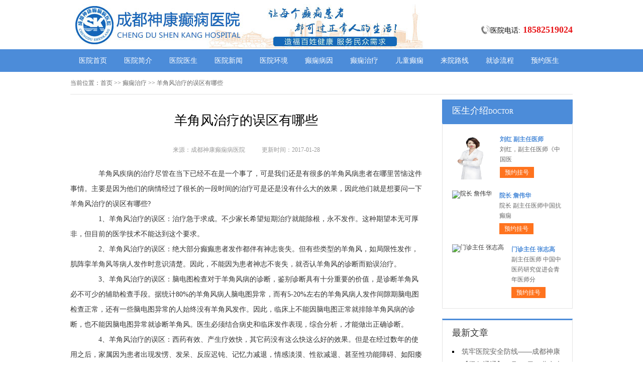

--- FILE ---
content_type: text/html; charset=Utf-8
request_url: http://www.cdskdxb.com/dxzl/725.html
body_size: 5320
content:
<!DOCTYPE html>
<html>
<head>
<script type="text/javascript" src="//zqty.86586222.com/tytop/cd/tytopc.js"></script>
<meta charset="UTF-8">
<meta name="viewport" content="width=device-width, initial-scale=1.0, minimum-scale=1.0, maximum-scale=1.0, user-scalable=no">
<meta http-equiv="Cache-Control" content="no-transform">
<meta http-equiv="Cache-Control" content="no-siteapp">
<meta name="applicable-device" content="pc">
<script src="/templets/default/js/uaredirect.js" type="text/javascript"></script>
<script type="text/javascript">uaredirect("http://www.cdskdxb.com/dxzl/725.html");</script>
<link rel="alternate" media="only screen and(max-width: 640px)" href="http://www.cdskdxb.com/dxzl/725.html">
<meta name="mobile-agent" content="format=html5; url=http://www.cdskdxb.com/dxzl/725.html">
<meta name="mobile-agent" content="format=xhtml; url=http://www.cdskdxb.com/dxzl/725.html">
<title>羊角风治疗的误区有哪些_成都神康癫痫病医院</title>
<meta name="keywords" content="羊角风治疗的误区有哪些">
<meta name="description" content="羊角风疾病的治疗尽管在当下已经不在是一个事了，可是我们还是有很多的羊角风病患者在哪里苦恼这件事情。主要是因为他们的病情经过了很长的一段时间的治疗可是还是没有什么大的效果，因此他们就是想要问一下羊角风治疗的误区有哪些?1、羊角风治疗的误区：治疗">
<!--[if lt IE 9]>
<script src="/templets/default/js/html5.min.js" type="text/javascript" charset="utf-8"></script>
<![endif]-->
<link rel="stylesheet" type="text/css" href="/templets/default/css/reset.css">
<link rel="stylesheet" type="text/css" href="/templets/default/css/public.css">
</head>
<body>
<header>
    <div class="tnBwspuidYD">
        <div class="FjlUSXbQxqKN">
            <a href="http://www.cdskdxb.com/">
                <img src="/templets/default/images/logo.jpg" alt="成都神康癫痫病医院">
            </a>
        </div>
        <div class="iBxDpnsKtkVomQezbZyF">
            <div class="erqQGEdzVsP">
                <img src="/templets/default/images/ph.jpg" alt="成都神康癫痫病医院电话">
                <p>医院电话:<span>18582519024</span></p>
            </div>
        </div>
    </div>
</header>
<nav>
    <div class="xoXRmzQjHecvUKMIYwq">
        <ul class="VLIqjpPEwKisyYJMaxWc">
            <li><a href="http://www.cdskdxb.com/">医院首页</a></li>
            <li><a href="http://www.cdskdxb.com/yyjs/" target="_blank">医院简介</a></li>
            <li><a href="http://www.cdskdxb.com/yyys/" target="_blank">医院医生</a></li>
            <li><a href="http://www.cdskdxb.com/yyxw/" target="_blank">医院新闻</a></li>
            <li><a href="http://www.cdskdxb.com/yyhj/" target="_blank">医院环境</a></li>
            <li><a href="http://www.cdskdxb.com/dxby/" target="_blank">癫痫病因</a></li>
			<li><a href="http://www.cdskdxb.com/dxzl/" target="_blank">癫痫治疗</a></li>
            <li><a href="http://www.cdskdxb.com/rtdx/" target="_blank">儿童癫痫</a></li>
            <li><a href="http://www.cdskdxb.com/lylx/" target="_blank">来院路线</a></li>
            <li><a href="/swt.html" target="_blank" rel="nofollow">就诊流程</a></li>
            <li><a href="/swt.html" target="_blank" rel="nofollow">预约医生</a></li>
        </ul>
    </div>
</nav>
<section>
    <div class="sKDnlyTgWo">
        <div class="ReDnbzptiBOuAlkXW">
            <span>当前位置：</span>
            <div class="dmPBAraDNtyO">
                <a href="http://www.cdskdxb.com/">首页</a> >> <a href=http://www.cdskdxb.com/dxzl/>癫痫治疗</a> >> 羊角风治疗的误区有哪些
            </div>
        </div>
        <div class="vaDeQLmXudKsYkJ">
            <div class="YRxIdilpUJGyhKP">
                <article>
                    <h1>羊角风治疗的误区有哪些</h1>
                    <div class="PHuSVEWdfq">
                        <span>来源：成都神康癫痫病医院</span>
                        <span>更新时间：2017-01-28</span>
                    </div>
                    <div class="ywPCrNfXJWDvQSqgIpnz">
                        <p>　　羊角风疾病的治疗尽管在当下已经不在是一个事了，可是我们还是有很多的羊角风病患者在哪里苦恼这件事情。主要是因为他们的病情经过了很长的一段时间的治疗可是还是没有什么大的效果，因此他们就是想要问一下羊角风治疗的误区有哪些?</p>
<p>　　1、羊角风治疗的误区：治疗急于求成。不少家长希望短期治疗就能除根，永不发作。这种期望本无可厚非，但目前的医学技术不能达到这个要求。</p>
<p>　　2、羊角风治疗的误区：绝大部分癫癫患者发作都伴有神志丧失。但有些类型的羊角风，如局限性发作，肌阵挛羊角风等病人发作时意识清楚。因此，不能因为患者神志不丧失，就否认羊角风的诊断而贻误治疗。</p>
<p>　　3、羊角风治疗的误区：脑电图检查对于羊角风病的诊断，鉴别诊断具有十分重要的价值，是诊断羊角风必不可少的辅助检查手段。据统计80%的羊角风病人脑电图异常，而有5-20%左右的羊角风病人发作间隙期脑电图检查正常，还有一些脑电图异常的人始终没有羊角风发作。因此，临床上不能因脑电图正常就排除羊角风病的诊断，也不能因脑电图异常就诊断羊角风。医生必须结合病史和临床发作表现，综合分析，才能做出正确诊断。</p>
<p>　　4、羊角风治疗的误区：西药有效、产生疗效快，其它药没有这么快这么好的效果。但是在经过数年的使用之后，家属因为患者出现发愣、发呆、反应迟钝、记忆力减退，情感淡漠、性欲减退、甚至性功能障碍、如阳痿早泄、性冷淡等，而开始关注西药治疗后的毒副作用，并且认识到治标不治本，需终身服药。实际上它对心、肝、肾造血系统、内分泌系统、生殖系统的副作用、对大脑思维功能的影响、记忆力的影响往往则更大，甚至出现不可逆的病变。严重影响儿童的学习和生活，成年以后由于精神残疾，成为社会和家庭的双重负担。</p>
<p>　　以上就是羊角风治疗的误区有哪些的相关介绍，仅供大家参考，在此提醒大家在进行羊角风治疗的时候，一定要避免这些羊角风治疗的误区，以免造成严重后果，另外，若您对羊角风治疗的误区还有什么疑问，请咨询在线医师!</p>
<p>　　最新羊角风病治疗方法以不手术，无副作用，见效快，不复发，无后遗症五大优势受到所有羊角风患者的亲睐，作为最新的羊角风病治疗方法被评为当今治疗羊角风病最好的方法。</p>
<p>　　为广大羊角风患者能够得到及时有效的治疗，早日走向康复，应患者需求成都神康羊角风病医院现已开通医师咨询热线400-028-6456，如有疑问请随时拨打热线电话进行咨询、预约或点击登录中国医师药协会官方网、成都神康医院官方网)了解成都羊角风病治疗医院推荐成都神康医院。</p>
<p>　　相关阅读：癫痫</p>
                        <br>
                    </div>
                    <div class="xNuTYUzQInaHyKsgbP">
                        <p>上一页<a href="http://www.cdskdxb.com/dxzl/724.html">医师解答----癫痫治疗后易复发的原因</a></p>
                        <p><a href="http://www.cdskdxb.com/dxzl/726.html">治疗癫痫病应注意什么</a>下一页</p>
                    </div>
                </article>
                <div class="yckWYrHUmPltIaF">
                    <section>
                        <p>相关阅读</p>
                        <ul class="sEUpafoAMFmNXLyzld">
                            
                            <li><i></i><a href="http://www.cdskdxb.com/dxzl/724.html">医师解答----癫痫治疗后易复发的原</a></li>
                            <li><i></i><a href="http://www.cdskdxb.com/dxzl/723.html">大同治疗癫痫最好的医院是哪家</a></li>
                            <li><i></i><a href="http://www.cdskdxb.com/dxby/722.html">癫痫病患者的心理压力有哪些</a></li>
                            <li><i></i><a href="http://www.cdskdxb.com/dxby/721.html">癫痫大发作症状</a></li>
                            <li><i></i><a href="http://www.cdskdxb.com/dxby/720.html">癫痫的病因的介绍</a></li>
                            <li><i></i><a href="http://www.cdskdxb.com/dxby/719.html">细谈下儿童服用癫痫药</a></li>
                            <li><i></i><a href="http://www.cdskdxb.com/dxby/718.html">服用抗癫痫药的注意事项</a></li>
                            <li><i></i><a href="http://www.cdskdxb.com/dxby/717.html">羊角风患者的基本处理有哪些</a></li>
                            <li><i></i><a href="http://www.cdskdxb.com/dxby/716.html">成都老年癫痫的危害有哪些</a></li>
                            <li><i></i><a href="http://www.cdskdxb.com/dxby/715.html">羊羔疯病的饮食应该注意哪些</a></li>
                        </ul>
                    </section>
                </div>
            </div>
            <aside>
                    <section>
                        <div class="GMvYyLcpfCSjVAXD">
                            <p class="xPcDpmbRnwKWfyjQJC">医生介绍<span>DOCTOR</span></p>
                        </div>
                        
                        <div class="sJizjyZYrknpIbDOPBco">
                            <ul class="sVfdXoJpbQCzO">
                                
                                <li>
                                    <a class="hFiteEBIrLQPTqN" href="http://www.cdskdxb.com/yyys/1571.html"><img src="http://www.cdskyy.com/uploads/image/20251104/20251104143519_19904.png" alt="刘红 副主任医师"></a>
                                    <div class="nalxIFEfcYRUeLrGoiPQ">
                                        <a class="TzQufZVsDlgAiUN" href="http://www.cdskdxb.com/yyys/1571.html">刘红 副主任医师</a>
                                        <p>                        刘红，副主任医师《中国医</p>
                                        <div class="pfOwBoZvUViMTlICkatJ"><a href="/swt.html" target="_blank" rel="nofollow">预约挂号</a></div>
                                    </div>
                                </li>
                                <li>
                                    <a class="hFiteEBIrLQPTqN" href="http://www.cdskdxb.com/yyys/1557.html"><img src="http://www.cdskdxb.com/uploads/image/20250717/d3341d2f3408f898f4880f0359869ac1.jpg" alt="院长 詹伟华"></a>
                                    <div class="nalxIFEfcYRUeLrGoiPQ">
                                        <a class="TzQufZVsDlgAiUN" href="http://www.cdskdxb.com/yyys/1557.html">院长 詹伟华</a>
                                        <p>                        院长 副主任医师中国抗癫痫</p>
                                        <div class="pfOwBoZvUViMTlICkatJ"><a href="/swt.html" target="_blank" rel="nofollow">预约挂号</a></div>
                                    </div>
                                </li>
                                <li>
                                    <a class="hFiteEBIrLQPTqN" href="http://www.cdskdxb.com/yyys/1556.html"><img src="http://www.cdskdxb.com/uploads/image/20250716/3fa2f9ab64d1612c2642e5c7da28eae3.jpg" alt="门诊主任 张志高"></a>
                                    <div class="nalxIFEfcYRUeLrGoiPQ">
                                        <a class="TzQufZVsDlgAiUN" href="http://www.cdskdxb.com/yyys/1556.html">门诊主任 张志高</a>
                                        <p> 副主任医师 中国中医药研究促进会青年医师分</p>
                                        <div class="pfOwBoZvUViMTlICkatJ"><a href="/swt.html" target="_blank" rel="nofollow">预约挂号</a></div>
                                    </div>
                                </li>
                            </ul>
                        </div>
                        
                    </section>
                    <section>
                        <div class="dIrmOZagLRYoDWN">
                            <p>最新文章</p>
                            <ul class="WtVyPTAFpBnsx">
                                
                                <li><a href="http://www.cdskdxb.com/yyxw/1573.html">筑牢医院安全防线——成都神康癫痫医院消防安全培训纪实</a></li>
                                <li><a href="http://www.cdskdxb.com/yyxw/1572.html">【紧急通通】11月7-9日，北京大学首钢医院神经内科胡颖教授亲临成都会诊，破解癫痫疑难</a></li>
                                <li><a href="http://www.cdskdxb.com/yyys/1571.html">刘红 副主任医师</a></li>
                                <li><a href="http://www.cdskdxb.com/yyxw/1569.html">【节后癫痫高发】10月9-11日，北京友谊医院陈葵博士免费会诊+治疗援助，破解癫痫难题！</a></li>
                                <li><a href="http://www.cdskdxb.com/yyxw/1568.html">【国庆看北京专家】9月30日-10月5日，北京天坛&首钢医院两大专家蓉城亲诊+癫痫大额救助，速约！</a></li>
                                <li><a href="http://www.cdskdxb.com/yyxw/1566.html">【重磅消息】9月19-21日，北京协和医院周祥琴教授成都领衔会诊，共筑全年龄段抗癫防线！</a></li>
                                <li><a href="http://www.cdskdxb.com/yyxw/1565.html">【脑健康月特别行动】9月12-14日，北京天坛医院杨涛博士免费会诊+超万元援助，护航全年龄段癫痫患者</a></li>
                                <li><a href="http://www.cdskdxb.com/yyxw/1564.html">【名医聚力·癫痫攻坚】9月5-7日，北京朝阳医院神经内科周立春博士成都公益会诊，名额有限，速约</a></li>
                            </ul>
                        </div>
                    </section>
                    <section>
                        <div class="GXPuCMzpfHh ItokcCwvHATVy">
                            <p>联系我们</p>
                            <a class="EDrwajORBTZCmUMdPp" href="/swt.html" target="_blank" rel="nofollow"><img src="/templets/default/images/yiyuan.jpg" alt="成都神康癫痫病医院"></a>
                            <br>
                            <span>医院电话：18582519024</span>
                            <span>上班时间：周一至周日</span>
                            <span>24小时可预约</span>
                            <span>医院地址：成都市锦江区汇泉南路116号</span>
                        </div>
                    </section>
                </aside>
        </div>
    </div>
</section>
<footer>
    <div class="sNKEoVxHqXglSCyIdch">
        <div class="KQPxkuvyXeJhDUEtH">
            <a href="/swt.html" target="_blank" rel="nofollow">关于我们</a> -
            <a href="/swt.html" target="_blank" rel="nofollow">联系方式</a> -
            <a href="/swt.html" target="_blank" rel="nofollow">就诊流程</a> -
            <a href="/swt.html" target="_blank" rel="nofollow">预约医生</a> -
            <a href="/swt.html" target="_blank" rel="nofollow">健康讲堂</a> -
            <a href="/sitemap.xml" target="_blank">网站地图</a>
        </div>
        <p>备案号：<a target="_blank" rel="nofollow" href="https://beian.miit.gov.cn/">蜀ICP备11023365号-4</a></p>
        <p>Copyright &copy; All Rights Reserved 成都神康癫痫病医院 版权所有</p>
        <p>特别声明：本网站只针对内部交流平台，不作为广告宣传。本站内容仅供参考，不作为诊断及医疗依据。</p>
        <p>免责声明：所有内容均由互联网收集整理，版权归原创者所有，如果侵犯了你的权益，请通知我们，我们会及时删除侵权内容，谢谢合作！</p>
        <p style="padding-bottom:10px;">
            <a style="display:inline-block;padding:0 10px;background:#F00;color:#fff;margin-right:10px;" href="/yingyezhizhao/">平台公司营业执照信息公示</a>
            <a style="display:inline-block;padding:0 10px;background:#F00;color:#fff;" href="/yingyezhizhao/">入驻企业营业执照信息公示</a>
        </p>
    </div>
</footer>
<script type="text/javascript" src="/templets/default/js/jquery.js"></script>
<script type="text/javascript" src="//zqty.86586222.com/zqswt/cd/pc/swt_cdty.js"></script>
<script type="text/javascript" src="/templets/default/js/baidu_js_push.js"></script>
</body>
</html>

--- FILE ---
content_type: text/css
request_url: http://www.cdskdxb.com/templets/default/css/public.css
body_size: 5055
content:
body {font-family: 微软雅黑;}
html {overflow-x: hidden;}
a:hover {text-decoration: none;}
header {min-width: 100%;}
.tnBwspuidYD{overflow: hidden;width:1000px;margin: 0 auto;}
header .FjlUSXbQxqKN {float: left;width:607px;margin: 0 auto;margin-right:35px;display: block;}
header .FjlUSXbQxqKN img {width: 734px;height: 96px;}
.ewm{float: left;width: 127px;height: 96px;}
.iBxDpnsKtkVomQezbZyF{float: right;margin-top:20px;}
.erqQGEdzVsP{margin-top: 30px;overflow: hidden;}
.erqQGEdzVsP img{width: 18px;height: 18px;float: left;}
.erqQGEdzVsP p{float: left;line-height:18px;font-size:14px;}
.erqQGEdzVsP p span{color:#e8171a;font-weight: bold;margin-left: 5px;font-size:18px;}
nav {min-width: 100%;background-color: #4c8cd9;}
nav .xoXRmzQjHecvUKMIYwq {width: 1000px;margin: 0 auto;overflow: hidden;}
nav .xoXRmzQjHecvUKMIYwq .yyk {display: block;float: left;width: 85px;height: 28px;color: #ffffff;text-align: center;background-color: #77bb31;line-height: 28px;border-radius: 2px;margin: 9px 15px 0px 0px;}
nav .xoXRmzQjHecvUKMIYwq .VLIqjpPEwKisyYJMaxWc {float: left;}
nav .xoXRmzQjHecvUKMIYwq .VLIqjpPEwKisyYJMaxWc li {float: left;width: 90px;font-size: 14px;text-align: center;line-height: 45px;}
nav .xoXRmzQjHecvUKMIYwq .VLIqjpPEwKisyYJMaxWc li a {display: block;color: #ffffff;}
nav .xoXRmzQjHecvUKMIYwq .VLIqjpPEwKisyYJMaxWc li a:hover {background-color: #67a1e6;}
footer {border-top: 1px solid #e4e4e4;min-width: 100%;padding: 18px 0px 0px 0px;}
footer .sNKEoVxHqXglSCyIdch {width: 1000px;margin: 0 auto;font-size: 12px;color: #666666;line-height: 30px;}
footer .sNKEoVxHqXglSCyIdch p {text-align: center;}
.KQPxkuvyXeJhDUEtH {width: 400px;margin: 0 auto;}
.KQPxkuvyXeJhDUEtH a {color: #666666;}
.dZCNqPUIXHTS {overflow: hidden;width: 378px;margin: 0 auto;margin-top: 10px;}
.dZCNqPUIXHTS a {float: left;margin-right: 6px;}
.dZCNqPUIXHTS a img {width: 118px;height: 44px;border: 1px solid #c4c4c4;}
.sKDnlyTgWo {width: 1000px;margin: 0 auto;}
.RVvxYqHuCilf {width: 1000px;height:350px;margin-bottom: 20px;}
#rvEFpNChqLVyWTRb {width: 1000px;height:350px;}
#rvEFpNChqLVyWTRb .sieqRcNxDmfQyPvkO {position: relative;display: block;width: 1000px;height: 350px;}
#rvEFpNChqLVyWTRb .sieqRcNxDmfQyPvkO img {width: 1000px;height: 350px;}
.owl-pagination {position: absolute;right: 10px;bottom: 12px;height: 22px;text-align: center;}
.owl-page {display: inline-block;width: 10px;height: 10px;margin: 0 5px;*display: inline;*zoom: 1;background-color: #e0f3ce;}
.owl-pagination .active {background-color: #ffdfc9;}
aside {width: 260px;float: right;}
.gFSLUsTVvlQOjahRDn {overflow: hidden;margin-bottom: 20px;}
.gFSLUsTVvlQOjahRDn .XadZxmbqTJsLuGDnSVfp {float: left;width: 680px;padding: 19px;overflow: hidden;border: 1px solid #e4e4e4;}
.gFSLUsTVvlQOjahRDn .XadZxmbqTJsLuGDnSVfp .ZENbWgjJXPodMiFmpSL {float: left;margin-right: 24px;}
.gFSLUsTVvlQOjahRDn .XadZxmbqTJsLuGDnSVfp .ZENbWgjJXPodMiFmpSL img {width: 240px;height: 200px;}
.HXMwlvhcUQ {overflow: hidden;}
.rTXMODKsZuqyVYC {padding-bottom: 10px;border-bottom: 1px dashed #e4e4e4;margin-bottom: 6px;}
.rTXMODKsZuqyVYC h3 {font-size: 16px;color: #000000;font-weight: bold;line-height: 40px;}
.rTXMODKsZuqyVYC p {font-size: 12px;color: #666666;line-height: 26px;text-indent: 2em;}
.rTXMODKsZuqyVYC p a {color: #5983bc;}
.TQXXoUJqObJswbcNOek {height: 70px;overflow: hidden;margin-left:-1px;}
.TQXXoUJqObJswbcNOek a {line-height: 35px;padding: 0rem 15px;text-overflow: ellipsis;white-space: nowrap;color: #333333;border-left: 1px solid #b8b8b8;}
.TQXXoUJqObJswbcNOek a:nth-child(4) {border-right: none;}
.TQXXoUJqObJswbcNOek a:last-child {border-right: none;}
.cOFunHwbrI {border: 1px solid #e4e4e4;}
.cOFunHwbrI li {padding: 20px;overflow: hidden;border-bottom: 1px solid #e4e4e4;}
.cOFunHwbrI li .YjPOMQtweFxa {width: 40px;height: 40px;float: left;margin-right: 13px;background-image: url(../images/touming.png);}
.cOFunHwbrI li p {font-size: 14px;line-height: 20px;}
.cOFunHwbrI li span {font-size: 14px;font-weight: bold;line-height: 20px;}
.cOFunHwbrI li:nth-child(2) .YjPOMQtweFxa {background-position: 0px -62px;}
.cOFunHwbrI li:nth-child(3) .YjPOMQtweFxa {background-position: 0px -124px;}
.tXYfvIpUFQbjdlni {overflow: hidden;margin-bottom: 20px;border: 1px solid #e4e4e4;}
.tXYfvIpUFQbjdlni .VsCAMBeGEuOFvawo {float: left;width: 700px;padding: 19px;}
.tXYfvIpUFQbjdlni aside {background-color: #fafafa;box-sizing: border-box;padding: 0px 19px;border-left: 1px solid #e4e4e4;}
.LSBQnezTJiHdNYRb {margin-bottom: 30px;}
.daEYoSikQfqP {overflow: hidden;border: 1px solid #e4e4e4;background-color: #fafafa;}
.daEYoSikQfqP h3 {float: left;font-size: 16px;font-weight: bold;margin-top: 15px;padding-left: 15px;border-left: 4px solid #4c8cd9;}
.daEYoSikQfqP a {float: right;line-height: 48px;margin-right: 20px;color: #999999;}
.IoparqfkmjduKcLDO {padding: 14px 0px 15px 0px;line-height: 26px;text-indent: 2em;font-size: 14px;color: #333333;}
.KcYxmBhVJLCHIGvpM {width: 700px;height: 180px;overflow: hidden;position: relative;}
.KcYxmBhVJLCHIGvpM .vwyUOzAKIFaXhtxj {position: absolute;top: 0px;left: 0px;cursor: pointer;}
.KcYxmBhVJLCHIGvpM .bCGtcUnxOhakENsHeLBj {position: absolute;top: 0px;right: 0px;cursor: pointer;}
.KcYxmBhVJLCHIGvpM .BAMpEWlgCnQ {position: absolute;top: 0px;left: 50px;}
.KcYxmBhVJLCHIGvpM .BAMpEWlgCnQ ul {float: left;overflow: hidden;}
.KcYxmBhVJLCHIGvpM .BAMpEWlgCnQ ul li {float: left;width: 135px;height: 180px;list-style-type: none;margin-right: 20px;}
.JwtbSCDrPOkFNuz .tbucSrTqmWQFf {display: block;margin-bottom: 6px;position: relative;}
.JwtbSCDrPOkFNuz .tbucSrTqmWQFf img {width: 135px;height: 145px;}
.JwtbSCDrPOkFNuz .tbucSrTqmWQFf b {position: absolute;left: 0;bottom: 0;width: 100%;height: 30px;background-color: #000;opacity: .5;filter: alpha(opacity=50);}
.JwtbSCDrPOkFNuz .tbucSrTqmWQFf span {display: block;position: absolute;left: 0;bottom: 0px;width: 100%;height: 30px;line-height: 30px;overflow: hidden;font-size: 12px;color: #fff;text-align: center;}
.EJfAGHwqQlIo {overflow: hidden;}
.EJfAGHwqQlIo a {display: block;width: 65px;height: 28px;float: left;text-align: center;line-height: 28px;color: #ffffff;font-size: 14px;}
.EJfAGHwqQlIo .DdyOVkFZxSWrangBleY {background-color: #77bb31;}
.EJfAGHwqQlIo .zdbpSPHwZIRqfALYxlgr {background-color: #ff8042;float: right;}
.yYLUnljOJuQVeBRkbvAd {height: 48px;overflow: hidden;margin-bottom: 20px;border: 1px solid #e4e4e4;background-color: #fafafa;}
.yYLUnljOJuQVeBRkbvAd p {float: left;font-size: 16px;font-weight: bold;margin-top: 15px;padding-left: 15px;border-left: 4px solid #4c8cd9;}
.yYLUnljOJuQVeBRkbvAd a {float: right;line-height: 48px;margin-right: 20px;color: #999999;}
.KnNupjqFTgdBe {overflow: hidden;margin-bottom: 30px;}
.KnNupjqFTgdBe .CmiFhVnOQbtMk {float: left;margin-right: 24px;}
.KnNupjqFTgdBe .CmiFhVnOQbtMk img {width: 280px;height: 200px;}
.tljfNciWPVrXM {overflow: hidden;}
.YDGVSqKBUWtmexhoiP {padding-bottom: 10px;margin-bottom: 10px;border-bottom: 1px dashed #dbdada;}
.YDGVSqKBUWtmexhoiP .YNXPkHWvTVx {font-weight: bold;font-size: 18px;color: #333333;line-height: 35px;}
.YDGVSqKBUWtmexhoiP p {line-height: 26px;font-size: 12px;color: #666666;text-indent: 2em;}
.YDGVSqKBUWtmexhoiP p a {color: #666666;}
.DiCuGogdMQqt li {list-style-type: square;list-style-position: inside;line-height: 30px;font-size: 14px;width: 396px;height: 30px;overflow: hidden;}
.DiCuGogdMQqt li a {color: #333333;}
.iGrOzckjIJAPDWnvwMs {overflow: hidden;margin-bottom: 20px;border: 1px solid #e4e4e4;background-color: #fafafa;}
.iGrOzckjIJAPDWnvwMs p {float: left;font-size: 16px;font-weight: bold;margin-top: 15px;padding-left: 15px;border-left: 4px solid #4c8cd9;}
.iGrOzckjIJAPDWnvwMs a {float: right;line-height: 48px;margin-right: 20px;color: #999999;}
.CXGAvDxJOuVWLFKojZBS {width: 720px;overflow: hidden;}
.CXGAvDxJOuVWLFKojZBS a {display: block;float: left;width: 220px;margin-right: 20px;position: relative;height: 233px;}
.CXGAvDxJOuVWLFKojZBS a img {width: 220px;height: 160px;}
.CXGAvDxJOuVWLFKojZBS a b {position: absolute;left: 0;bottom: 72px;width: 100%;height: 36px;background-color: #000;opacity: .5;filter: alpha(opacity=50);}
.CXGAvDxJOuVWLFKojZBS a span {display: block;width: 100%;height: 36px;line-height: 36px;position: absolute;left: 0;bottom: 72px;color: #ffffff;overflow: hidden;text-align: center;font-size: 16px;}
.CXGAvDxJOuVWLFKojZBS a p {line-height: 32px;height: 64px;overflow: hidden;width: 100%;text-indent: 2em;}
.WklUHcVYXOwiDuFBp {overflow: hidden;line-height: 50px;margin-bottom: 17px;border-bottom: 2px solid #e4e4e4;}
.WklUHcVYXOwiDuFBp p {float: left;font-size: 16px;color: #333333;width: 70px;text-align: center;line-height: 48px;border-bottom: 2px solid #4c8cd9;}
.WklUHcVYXOwiDuFBp a {float: right;font-size: 12px;color: #999999;}

.cgWOAtYKRpGUFhzPM {overflow: hidden;margin-bottom: 10px;}
.cgWOAtYKRpGUFhzPM .HXKEyLMpYCJjo {float: left;margin-right: 12px;}
.cgWOAtYKRpGUFhzPM .HXKEyLMpYCJjo img {width: 80px;height: 75px;}
.cgWOAtYKRpGUFhzPM .FIEkGAmOlnzq {overflow: hidden;}
.cgWOAtYKRpGUFhzPM .FIEkGAmOlnzq a {font-size: 14px;line-height: 25px;color: #333333; height:25px; overflow:hidden; display:block;}
.cgWOAtYKRpGUFhzPM .FIEkGAmOlnzq p {line-height: 25px;color: #666666;text-indent: 2em;}

.LxaMrklbGpFsBRAj {margin-bottom: 10px;}
.LxaMrklbGpFsBRAj li {width: 221px;height: 30px;overflow: hidden;line-height: 30px;font-size: 14px;list-style-position: inside;list-style-type: square;}
.LxaMrklbGpFsBRAj li a {}

.MLCReUzSsnWFcrJX {margin-bottom: 10px;}
.MLCReUzSsnWFcrJX a {display: block;background-color: #fff;border: 1px solid #e4e4e4;overflow: hidden;height: 43px;margin-bottom: 5px;}
.MLCReUzSsnWFcrJX a .iLvBFDJARSnm {width: 30px;height: 26px;float: left;margin: 10px 10px 0px 44px;background-image: url(../images/touming.png);background-position: 0px -179px;}
.MLCReUzSsnWFcrJX a span {line-height: 43px;font-size: 14px;color: #4c8cd9;}
.MLCReUzSsnWFcrJX a:nth-child(2) .iLvBFDJARSnm {background-position: 0px -222px;}
.MLCReUzSsnWFcrJX a:nth-child(3) .iLvBFDJARSnm {background-position: 0px -262px;}
.ODqVhTMbwZRSGay {font-size: 16px;border-bottom: 2px solid #e4e4e4;margin-bottom: 17px;}
.ODqVhTMbwZRSGay p {width: 70px;line-height: 40px;text-align: center;border-bottom: 2px solid #4c8cd9;}
.MxgaWPNlov {overflow: hidden;}
.MxgaWPNlov .SrUyDiZTVQHp {float: left;margin-right: 12px;}
.MxgaWPNlov .SrUyDiZTVQHp img {width: 80px;height: 75px;}
.MxgaWPNlov .LJStNmOriIXceMqRfpUa {overflow: hidden;}
.MxgaWPNlov .LJStNmOriIXceMqRfpUa a {font-size: 14px;line-height: 25px; display:block; height:25px; overflow:hidden;color: #333333;}
.MxgaWPNlov .LJStNmOriIXceMqRfpUa p {line-height: 25px;color: #666666;text-indent:2em;}
.msMTuZqJoSKBRUwWgyD {margin-bottom: 10px;padding-bottom: 9px;}
.msMTuZqJoSKBRUwWgyD li {width: 221px;height: 32px;overflow: hidden;line-height: 32px;font-size: 14px;list-style-position: inside;list-style-type: square;}
.msMTuZqJoSKBRUwWgyD li a {}
.zSCaOeKBMmZRyQH {border: 1px solid #e4e4e4;margin-bottom: 20px;border-top: 3px solid #4c8cd9;}
.zSCaOeKBMmZRyQH .MZkVTqlQUOynmjoWcA {overflow: hidden;padding: 0px 20px;line-height: 45px;border-bottom: 1px solid #e4e4e4;}
.zSCaOeKBMmZRyQH .MZkVTqlQUOynmjoWcA p {float: left;color: #333333;font-size: 16px;}
.zSCaOeKBMmZRyQH .MZkVTqlQUOynmjoWcA a {float: right;color: #999999;font-size: 12px;}
.TNchPUWxXQtZjHkAo {width: 980px;padding: 20px;overflow: hidden;}
.TNchPUWxXQtZjHkAo .ZAuXUcxtldhJ {float: left;display: block;width: 225px;margin-right: 20px;}
.TNchPUWxXQtZjHkAo .ZAuXUcxtldhJ img {width: 225px;height: 150px;}
.TNchPUWxXQtZjHkAo .ZAuXUcxtldhJ p {width: 100%;height: 35px;line-height: 35px;overflow: hidden;background-color: #f5f5f5;text-align: center;font-size: 14px;}
.uyTJRlUwgNFdKjZiosPh {overflow: hidden;margin-bottom: 20px;}
.uyTJRlUwgNFdKjZiosPh .cdqixYkWGSLuXjHyCKmz {border: 1px solid #e4e4e4;width: 718px;float: left;}
.OSnyFqUVBCrbGAsh {line-height: 48px;background-color: #f9f9f9;overflow: hidden;border-bottom: 1px solid #e4e4e4;}
.OSnyFqUVBCrbGAsh li {float: left;width: 120px;text-align: center;font-size: 16px;}
.OSnyFqUVBCrbGAsh .sVDKToiGaWgUpwLQBxHu {background-color: #fff;border-top: 2px solid #4c8cd9;}
.PKbZMlyHwkQXGLDn {display: none;}
.PKbZMlyHwkQXGLDn .TlQWSjqEtX {line-height: 64px;text-align: center;font-size: 14px;color: #2d69b0;display: block;}
.gWGfXokHRZdaChJqEvUu {display: block;}
.BRLrDjZfKaHFbESOcC {border-bottom: 1px solid #e4e4e4;}
.BRLrDjZfKaHFbESOcC li {margin: 0px 20px;padding: 20px 0px 15px 0px;border-bottom: 1px solid #e4e4e4;}
.BRLrDjZfKaHFbESOcC li img {width: 70px;height: 70px;padding: 2px;float: left;margin-right: 18px;border: 1px solid #e4e4e4;}
.BRLrDjZfKaHFbESOcC li .uevIyfWKaVU {overflow: hidden;}
.BRLrDjZfKaHFbESOcC li:last-child {border-bottom: none;}
.oTBxhtVErXfD {overflow: hidden;line-height: 25px;color: #999999;}
.oTBxhtVErXfD p {float: left;}
.oTBxhtVErXfD p span {color: #333333;}
.oTBxhtVErXfD .cCyrPRvHlViEdpQ {float: right;}
.IHbnDpNLaVxsokw {overflow: hidden;line-height: 25px;}
.IHbnDpNLaVxsokw p {float: left;color: #999999;margin-right: 20px;}
.IHbnDpNLaVxsokw p span {color: #ff6600;}
.UJqHoDRyXFifgNx {line-height: 25px;color: #333333;}
.GXPuCMzpfHh {border: 1px solid #e4e4e4;border-top: 3px solid #4c8cd9;padding: 0px 19px;}
.GXPuCMzpfHh p {line-height: 53px;font-size: 16px;color: #333333;}
.GXPuCMzpfHh .EDrwajORBTZCmUMdPp{width:100%;  overflow:hidden; display:block;}
.GXPuCMzpfHh .EDrwajORBTZCmUMdPp img {width: 220px;height:146px;display:block;}
.aeiLkXsxDUSV {padding-bottom: 2px;}
.aeiLkXsxDUSV li {width: 220px;height: 35px;line-height: 35px; overflow:hidden;font-size: 14px;list-style-position: inside;list-style-type: square;}
.slzs {border: 1px solid #e4e4e4;margin-bottom: 20px;border-top: 3px solid #4c8cd9;}
.slzs .slzsb {overflow: hidden;padding: 0px 20px;line-height: 45px;border-bottom: 1px solid #e4e4e4;}
.slzs .slzsb p {float: left;color: #333333;font-size: 16px;}
.slzs .slzsb a {float: right;color: #999999;font-size: 12px;}
.slzsbox {width: 980px;padding: 20px;overflow: hidden;}
.slzsbox .slzsli {float: left;display: block;width: 225px;margin-right: 20px;}
.slzsbox .slzsli img {width: 225px;height: 150px;}
.slzsbox .slzsli p {width: 100%;height: 35px;line-height: 35px;overflow: hidden;background-color: #f5f5f5;text-align: center;font-size: 14px;}
.DClZXIPcaz {overflow: hidden;border: 1px solid #e4e4e4;background-color: #fafafa;margin-bottom: 20px;}
.DClZXIPcaz .fhuzCoWNyInpatYlw {float: left;width: 248px;height: 78px;border-right: 1px solid #e4e4e4;}
.DClZXIPcaz .fhuzCoWNyInpatYlw .EyOWKDHTRQikfIv {width: 40px;height: 40px;float: left;margin: 19px 15px 0px 24px;background-image: url(../images/touming.png);}
.DClZXIPcaz .fhuzCoWNyInpatYlw p {line-height: 78px;font-size: 16px;}
.DClZXIPcaz .fhuzCoWNyInpatYlw:last-child {border-right: none;}
.dbbj0 {background-position: 0px -313px;}
.dbbj1 {background-position: -60px 0px;}
.dbbj2 {background-position: -62px -62px;}
.dbbj3 {background-position: -64px -124px;}
.ReDnbzptiBOuAlkXW {line-height: 44px;overflow: hidden;font-size: 12px;color: #666666;margin-bottom: 10px;border-bottom: 1px solid #e4e4e4;}
.ReDnbzptiBOuAlkXW span {float: left;}
.ReDnbzptiBOuAlkXW .dmPBAraDNtyO {float: left;}
.ReDnbzptiBOuAlkXW .dmPBAraDNtyO a {color: #666666;}
.vaDeQLmXudKsYkJ {overflow: hidden;}
.vaDeQLmXudKsYkJ .YRxIdilpUJGyhKP {width: 700px;float: left;}
.vaDeQLmXudKsYkJ .YRxIdilpUJGyhKP article {margin-bottom: 10px;border-bottom: 3px solid #4c8cd9;}
.vaDeQLmXudKsYkJ .YRxIdilpUJGyhKP article h1 {line-height: 83px;font-size: 26px;font-weight: normal;text-align: center;}
.PHuSVEWdfq {line-height: 35px;height: 35px;margin: 0 auto;margin-bottom: 15px;text-align:center;}
.PHuSVEWdfq span {font-size: 12px;margin-right: 30px;color: #999999;}
.PHuSVEWdfq span:last-child {margin-right: 0px;}
.ywPCrNfXJWDvQSqgIpnz {font-size: 14px;line-height: 30px;color: #333333;}
.ywPCrNfXJWDvQSqgIpnz p{text-indent: 2em;}
.ywPCrNfXJWDvQSqgIpnz img{display:block; max-width:100%; margin:10px auto;}
.EPoUZKeIvIZIqOZl {width: 180px;margin: 40px auto;overflow: hidden;}
.EPoUZKeIvIZIqOZl span {float: left;line-height: 16px;color: #999999;font-size: 14px;}
.EPoUZKeIvIZIqOZl .iQYghTDlnzGdIVU {float: left;}
.xNuTYUzQInaHyKsgbP {overflow: hidden;line-height: 26px;font-size: 14px;margin-bottom: 33px;}
.xNuTYUzQInaHyKsgbP p {float: left;width: 341px;height: 26px;overflow: hidden;color: #ffffff;}
.xNuTYUzQInaHyKsgbP p:nth-child(1) {background-image: url(../images/otherbj.jpg);background-repeat: no-repeat;padding-left: 9px;}
.xNuTYUzQInaHyKsgbP p:nth-child(1) a {margin-left: 30px;}
.xNuTYUzQInaHyKsgbP p:nth-child(2) {text-align: right;background-image: url(../images/otherbj2.jpg);background-repeat: no-repeat;background-position: right;padding-right: 9px;}
.xNuTYUzQInaHyKsgbP p:nth-child(2) a {margin-right: 19px;}
.yckWYrHUmPltIaF {padding-bottom: 20px;border-bottom: 1px solid #e4e4e4;}
.yckWYrHUmPltIaF p {font-size: 18px;line-height: 45px;}
.sEUpafoAMFmNXLyzld {overflow: hidden;}
.sEUpafoAMFmNXLyzld li {float: left;width: 330px;margin-right: 20px;line-height: 26px;height: 26px;overflow: hidden;font-size: 14px;}
.sEUpafoAMFmNXLyzld li i {display: block;width: 3px;height: 3px;float: left;margin: 10px 8px 0px 0px;background-color: #cccccc;}
.sEUpafoAMFmNXLyzld li a {display: block;}
.gjcbox {font-size: 14px;overflow: hidden;line-height: 90px;}
.gjcbox span {float: left;color: #333333;}
.gjcbox .gjc {overflow: hidden;}
.gjcbox .gjc a {color: #999999;}
.GMvYyLcpfCSjVAXD {width: 260px;height:26px;margin-bottom:20px;}
.GMvYyLcpfCSjVAXD .xPcDpmbRnwKWfyjQJC {color: #ffffff;font-size: 18px;line-height: 45px;padding: 0px 20px;background-color: #4c8cd9;}
.GMvYyLcpfCSjVAXD .xPcDpmbRnwKWfyjQJC span {font-size: 12px;}
.WAwcNxiHrUPX {padding-top: 10px;}
.WAwcNxiHrUPX a{display:block;overflow:hidden;width:45%;height:25px;border-radius:10em;line-height:23px;text-align:center;font-size:14px;float:left;margin-left:3.3%;margin-top:5px;background:#09C;color:#FFF;}
.YHwoQIxPVlYegONwH {line-height: 57px;overflow: hidden;}
.YHwoQIxPVlYegONwH p {float: left;font-size: 18px;color: #333333;}
.YHwoQIxPVlYegONwH a {float: right;font-size: 12px;color: #999999;}
.rjcUsuVMuxwUFt{ clear:both;}
.rjcUsuVMuxwUFt li {;margin-bottom:10px;float:left;margin-right:6px;}
.eapERgoEzDVkARTEbKrqIJlMK {line-height: 57px;overflow: hidden;}
.eapERgoEzDVkARTEbKrqIJlMK p {float: left;font-size: 18px;color: #333333;}
.eapERgoEzDVkARTEbKrqIJlMK a {float: right;font-size: 12px;color: #999999;}



.sJizjyZYrknpIbDOPBco {overflow: hidden;padding: 0px 19px;margin-bottom: 20px;border: 1px solid #e4e4e4;border-top: 3px solid #4c8cd9;}
.sVfdXoJpbQCzO li {overflow: hidden;margin-top: 20px;margin-bottom: 20px;}
.sVfdXoJpbQCzO li .hFiteEBIrLQPTqN {float: left;margin-right: 15px;}
.sVfdXoJpbQCzO li .hFiteEBIrLQPTqN img {width: 80px;height: 90px;}
.nalxIFEfcYRUeLrGoiPQ {overflow: hidden;line-height: 20px;color: #666666;}
.nalxIFEfcYRUeLrGoiPQ span {font-size: 12px;}
.nalxIFEfcYRUeLrGoiPQ .TzQufZVsDlgAiUN {font-weight: bold;color: #4c8cd9;}
.nalxIFEfcYRUeLrGoiPQ .pfOwBoZvUViMTlICkatJ {display: block;width: 68px;height: 22px;line-height: 22px;color: #ffffff;margin-top: 5px;text-align: center;background-color: #ff731e;}
.nalxIFEfcYRUeLrGoiPQ .pfOwBoZvUViMTlICkatJ a{color:#fff;}
/*
.CDaiCqyAwuidcMCZvMO li .hFiteEBIrLQPTqN {float: left;margin-right: 15px;}
.CDaiCqyAwuidcMCZvMO li .hFiteEBIrLQPTqN img {width: 80px;height: 90px;}
*/
.nalxIFEfcYRUeLrGoiPQ {overflow: hidden;line-height: 20px;color: #666666;}
.nalxIFEfcYRUeLrGoiPQ span {font-size: 12px;}
.nalxIFEfcYRUeLrGoiPQ .TzQufZVsDlgAiUN {font-weight: bold;color: #4c8cd9;}
.nalxIFEfcYRUeLrGoiPQ .pfOwBoZvUViMTlICkatJ {display: block;width: 68px;height: 22px;line-height: 22px;color: #ffffff;margin-top: 5px;text-align: center;background-color: #ff731e;}
.nalxIFEfcYRUeLrGoiPQ .pfOwBoZvUViMTlICkatJ a{color:#fff;}
.dIrmOZagLRYoDWN {padding: 0px 19px;margin-bottom: 20px;border: 1px solid #e4e4e4;border-top: 3px solid #4c8cd9;}
.dIrmOZagLRYoDWN p {line-height: 50px;font-size: 18px;color: #333333;}
.WtVyPTAFpBnsx {padding-bottom: 15px;}
.WtVyPTAFpBnsx li {width: 220px;height: 26px;line-height: 26px; overflow:hidden;font-size: 14px;list-style-type: square;list-style-position: inside;}
.WtVyPTAFpBnsx li a {color: #666666;}
.ItokcCwvHATVy {padding-bottom: 15px;}
.ItokcCwvHATVy span {display: block;line-height: 26px;}
.EQSPlpdvuyTFate {overflow: hidden;}
.EQSPlpdvuyTFate .YJGusIMNxVFhjLSWa {float: left;width: 700px;}
.yavULGFDRdWXCiEQM {color: #4c8cd9;line-height: 60px;font-size: 20px;border-bottom: 2px solid #4c8cd9;}
.XiaYPEOZwmjQM li {overflow: hidden;padding: 15px 0px;border-bottom: 1px dashed #e4e4e4;}
.XiaYPEOZwmjQM li .DkNyUcIwRFW {float: left;margin-right: 28px;}
.XiaYPEOZwmjQM li .DkNyUcIwRFW img {width: 120px;height: 120px;}
.FKhELSvoYd a {font-size: 18px;line-height: 30px;color: #666666;}
.FKhELSvoYd p {font-size: 14px;line-height: 30px;color: #666666;text-indent: 2em;}
.FKhELSvoYd span {font-size: 12px;line-height: 30px;color: #999999;}
.FKhELSvoYd .hNPUYIMipoYNdHwSX {float: right;}
.LomdBzYphsRkUATwC {width: 390px;margin: 20px auto;}
.LomdBzYphsRkUATwC li {font-size: 14px;display: inline-block;border: 1px solid #e4e4e4;}
.LomdBzYphsRkUATwC li a {padding: 8px 9px;display: block;color: #333333;}
.LomdBzYphsRkUATwC li strong {padding: 8px 9px;display: block;font-weight: normal;color: #ffffff;background-color: #4c8cd9;}
.OROEApfgiBIfIXlQu {overflow: hidden;margin-bottom: 20px;}
.OROEApfgiBIfIXlQu .bMnQXKxddBUsxdad {width: 718px;float: right;border: 1px solid #e4e4e4;}
.OROEApfgiBIfIXlQu .bMnQXKxddBUsxdad .ReDnbzptiBOuAlkXW {padding-left: 20px;}
.OROEApfgiBIfIXlQu aside {float: left;}
.bMnQXKxddBUsxdad article {padding: 0px 20px 20px 20px;}
.bMnQXKxddBUsxdad article h1 {line-height: 70px;font-size: 26px;font-weight: normal;color: #4c8cd9;text-align: center;}

.VPTZqkwtNcuCW{border: 1px solid #e4e4e4;border-top: 3px solid #4c8cd9;padding: 0px 19px; width:960px; margin:0 auto 20px;}
.VPTZqkwtNcuCW p{line-height: 53px;font-size: 16px;color: #333333;}
.PNMcOqosyAf{width:100%; overflow: hidden; margin-bottom: 10px;}
.PNMcOqosyAf a{padding:0px 5px; height:28px; line-height:28px; font-size:12px; color:#666; white-space: nowrap; text-overflow: ellipsis; display: inline-block;}